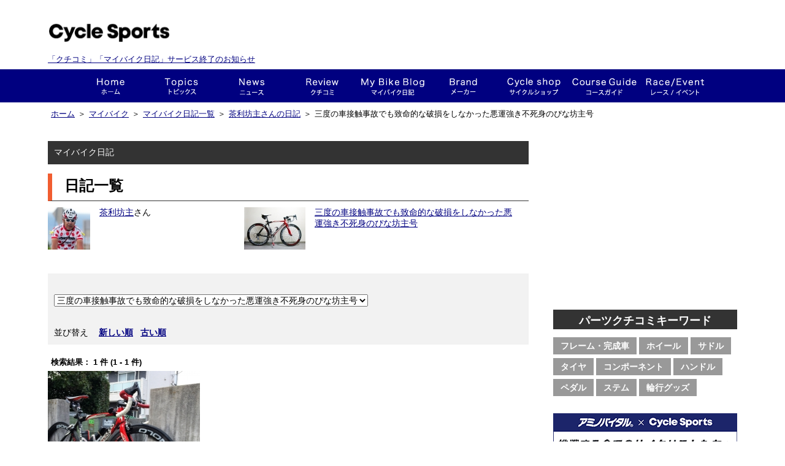

--- FILE ---
content_type: text/html; charset=utf-8
request_url: http://my.cyclesports.jp/mybike/diary/list/580/1380
body_size: 38855
content:
<!DOCTYPE html>
<html>

<head profile="http://www.w3.org/1999/xhtml/vocab">
  <script async src="//pagead2.googlesyndication.com/pagead/js/adsbygoogle.js"></script>
  <script>
  (adsbygoogle = window.adsbygoogle || []).push({
  google_ad_client: "ca-pub-9954395193987966",
  enable_page_level_ads: true
  });
  </script>
  <meta charset="UTF-8" />
  <title>茶利坊主さんの三度の車接触事故でも致命的な破損をしなかった悪運強き不死身のぴな坊主号のマイバイク日記一覧 | サイクルスポーツ.ｊｐ</title>
  <meta http-equiv="Content-Type" content="text/html; charset=utf-8" />
<link rel="shortcut icon" href="https://my.cyclesports.jp/sites/all/themes/cyclesports_plus/favicon.ico" type="image/vnd.microsoft.icon" />
<meta name="Generator" content="Drupal 7 (http://drupal.org)" />
  <link type="text/css" rel="stylesheet" href="https://my.cyclesports.jp/sites/default/files/css/css_xE-rWrJf-fncB6ztZfd2huxqgxu4WO-qwma6Xer30m4.css" media="all" />
<link type="text/css" rel="stylesheet" href="https://my.cyclesports.jp/sites/default/files/css/css_pfQB4yTRdcMCpOYZs2eLWIthmv3nStwO1Yg4dqPrgoU.css" media="all" />
<link type="text/css" rel="stylesheet" href="https://my.cyclesports.jp/sites/default/files/css/css_fEIYHf7a6__HmaZI0WMfFyuL6hwZU7kJ4ooi1KzkINI.css" media="all" />
<link type="text/css" rel="stylesheet" href="https://my.cyclesports.jp/sites/default/files/css/css_LDbKKhRcCOZvE55BQRbl5X5ntsanRXKV7AbXy9vcsaY.css" media="all" />

  <script type="text/javascript" src="https://my.cyclesports.jp/sites/default/files/js/js_x0MhBQfHNAIO1NwkQgzf_TGN4b8eMmKre3nqUfoQv3w.js"></script>
<script type="text/javascript" src="https://my.cyclesports.jp/sites/default/files/js/js_-OpLo2TzQIPXiZPeKsSd6ThiuJVpib3CnABDbrcJQl0.js"></script>
<script type="text/javascript" src="https://my.cyclesports.jp/sites/default/files/js/js_X_JBUPbtOYstauTYQCjaQb1y5lbzPiUdtxSTANpEbNA.js"></script>
<script type="text/javascript">
<!--//--><![CDATA[//><!--
(function(i,s,o,g,r,a,m){i["GoogleAnalyticsObject"]=r;i[r]=i[r]||function(){(i[r].q=i[r].q||[]).push(arguments)},i[r].l=1*new Date();a=s.createElement(o),m=s.getElementsByTagName(o)[0];a.async=1;a.src=g;m.parentNode.insertBefore(a,m)})(window,document,"script","https://www.google-analytics.com/analytics.js","ga");ga("create", "UA-41862016-1", {"cookieDomain":"auto"});ga("send", "pageview");
//--><!]]>
</script>
<script type="text/javascript" src="https://my.cyclesports.jp/sites/default/files/js/js_NudgPP6uM_n7IpBv-yvSV2Fdm4p1lbwb3Uid-1Kk3sE.js"></script>
<script type="text/javascript">
<!--//--><![CDATA[//><!--
// User Heat Tag
(function(add, cla){window['UserHeatTag']=cla;window[cla]=window[cla]||function(){(window[cla].q=window[cla].q||[]).push(arguments)},window[cla].l=1*new Date();var ul=document.createElement('script');var tag = document.getElementsByTagName('script')[0];ul.async=1;ul.src=add;tag.parentNode.insertBefore(ul,tag);})('//uh.nakanohito.jp/uhj2/uh.js', '_uhtracker');_uhtracker({id:'uhKrzFiliR'});
//--><!]]>
</script>
<script type="text/javascript">
<!--//--><![CDATA[//><!--
jQuery.extend(Drupal.settings, {"basePath":"\/","pathPrefix":"","ajaxPageState":{"theme":"cyclesports_plus","theme_token":"LnFRHKr3kTp-_tN6EJRIwR10w0Tr4hxZPgxQ_YKU28E","js":{"0":1,"1":1,"sites\/all\/modules\/jquery_update\/replace\/jquery\/1.8\/jquery.min.js":1,"misc\/jquery.once.js":1,"misc\/drupal.js":1,"sites\/all\/modules\/fb\/fb.js":1,"sites\/all\/modules\/lazyloader\/jquery.lazyloader.js":1,"public:\/\/languages\/ja_6GfDn6_D3nzVRyHqPtn8Nd3LHSPCcBc-kLMaWkuEBA0.js":1,"sites\/all\/libraries\/colorbox\/jquery.colorbox-min.js":1,"sites\/all\/modules\/colorbox\/js\/colorbox.js":1,"sites\/all\/modules\/colorbox\/styles\/default\/colorbox_style.js":1,"sites\/all\/modules\/colorbox\/js\/colorbox_load.js":1,"sites\/all\/modules\/google_analytics\/googleanalytics.js":1,"2":1,"sites\/all\/themes\/cyclesports_common\/js\/cyclesports_common.js":1,"sites\/all\/themes\/cyclesports_common\/js\/cyclesports_banner.js":1,"sites\/all\/themes\/cyclesports_common\/js\/cyclesports_userinfo.js":1,"sites\/all\/themes\/cyclesports_common\/js\/jquery.animate-colors-min.js":1,"sites\/all\/themes\/cyclesports_plus\/js\/mybike.js":1,"sites\/all\/themes\/cyclesports_plus\/js\/cs_analytics.js":1,"sites\/all\/themes\/cyclesports_plus\/js\/wookmark.min.js":1,"sites\/all\/themes\/cyclesports_plus\/js\/jquery.tile.min.js":1,"sites\/all\/themes\/cyclesports_plus\/js\/jquery.shuffle.min.js":1,"sites\/all\/themes\/cyclesports_plus\/js\/jquery.bxslider.min.js":1,"sites\/all\/themes\/cyclesports_plus\/js\/cs_beginner_roadbyke.js":1,"3":1},"css":{"modules\/system\/system.base.css":1,"modules\/system\/system.menus.css":1,"modules\/system\/system.messages.css":1,"modules\/system\/system.theme.css":1,"modules\/comment\/comment.css":1,"sites\/all\/modules\/date\/date_api\/date.css":1,"sites\/all\/modules\/date\/date_popup\/themes\/datepicker.1.7.css":1,"modules\/field\/theme\/field.css":1,"sites\/all\/modules\/logintoboggan\/logintoboggan.css":1,"modules\/node\/node.css":1,"modules\/search\/search.css":1,"modules\/user\/user.css":1,"sites\/all\/modules\/views\/css\/views.css":1,"sites\/all\/modules\/lazyloader\/lazyloader.css":1,"sites\/all\/modules\/colorbox\/styles\/default\/colorbox_style.css":1,"sites\/all\/modules\/ctools\/css\/ctools.css":1,"sites\/all\/modules\/panels\/css\/panels.css":1,"sites\/all\/themes\/cyclesports_common\/css\/base.css":1,"sites\/all\/themes\/cyclesports_common\/css\/utility.css":1,"sites\/all\/themes\/cyclesports_common\/css\/compornent.css":1,"sites\/all\/themes\/cyclesports_common\/css\/layout.css":1,"sites\/all\/themes\/cyclesports_plus\/css\/admin_style.css":1,"sites\/all\/themes\/cyclesports_plus\/css\/cs_base.css":1,"sites\/all\/themes\/cyclesports_plus\/css\/common.css":1,"sites\/all\/themes\/cyclesports_plus\/css\/common2.css":1,"sites\/all\/themes\/cyclesports_plus\/css\/cs_fivestar.css":1,"sites\/all\/themes\/cyclesports_plus\/css\/cs_member.css":1,"sites\/all\/themes\/cyclesports_plus\/css\/cs_wom.css":1,"sites\/all\/themes\/cyclesports_plus\/css\/cs_parts.css":1,"sites\/all\/themes\/cyclesports_plus\/css\/cs_request.css":1,"sites\/all\/themes\/cyclesports_plus\/css\/cs_mybike.css":1,"sites\/all\/themes\/cyclesports_plus\/css\/cs_news.css":1,"sites\/all\/themes\/cyclesports_plus\/css\/cs_terms.css":1,"sites\/all\/themes\/cyclesports_plus\/css\/cs_help.css":1,"sites\/all\/themes\/cyclesports_plus\/css\/cs_banner.css":1,"sites\/all\/themes\/cyclesports_plus\/css\/cs_sns.css":1,"sites\/all\/themes\/cyclesports_plus\/css\/cs_ranking.css":1,"sites\/all\/themes\/cyclesports_plus\/css\/cs_notice.css":1,"sites\/all\/themes\/cyclesports_plus\/css\/cs_course_guide.css":1,"sites\/all\/themes\/cyclesports_plus\/css\/cs_campaign.css":1,"sites\/all\/themes\/cyclesports_plus\/css\/cs_beginner_roadbyke.css":1,"sites\/all\/themes\/cyclesports_plus\/css\/cyclesports_plus.css":1,"sites\/all\/themes\/cyclesports_plus\/css\/module_reset.css":1}},"colorbox":{"opacity":"0.85","current":"{current} of {total}","previous":"\u00ab Prev","next":"Next \u00bb","close":"Close","maxWidth":"98%","maxHeight":"98%","fixed":true,"mobiledetect":true,"mobiledevicewidth":"480px"},"urlIsAjaxTrusted":{"\/mybike\/diary\/list\/580\/1380":true},"googleanalytics":{"trackColorbox":1}});
//--><!]]>
</script>
</head>
<body class="html not-front not-logged-in one-sidebar sidebar-first page-mybike page-mybike-diary page-mybike-diary-list page-mybike-diary-list- page-mybike-diary-list-580 page-mybike-diary-list- page-mybike-diary-list-1380" >
    <div id="page-wrapper">
  <div id="header">
    <div class="header__upper">
  <div style="width: 400px;" class="header__logo">
    <p class="header__logo__site-title"><a href="https://old.cyclesports.jp/"><img src="/sites/all/themes/cyclesports_plus/images/layout/logo.png?v=2019020805"></a></p>
        <p class="endMes" style="margin: 0; font-size: 13px;padding-top: 12px;"><a href="https://www.cyclesports.jp/announcement2022/">「クチコミ」「マイバイク日記」サービス終了のお知らせ</a></p>
  </div>
  <div class="header__banner">
      </div>
  <div class="header__user">
      </div>
</div>
<div id="g-navi">
  <div class="wrapper">
    <div class="inner">
      <ul class="g-navi__menu">
        <li class="g-navi__menu__item g-navi__menu__item--home">
          <a href="https://old.cyclesports.jp/" class="g-navi__menu__item__btn">ホーム</a>
        </li>
        <li class="g-navi__menu__item g-navi__menu__item--cyspo-topics">
          <a href="https://old.cyclesports.jp/articles" class="g-navi__menu__item__btn">トピックス</a>
        </li>
        <li class="g-navi__menu__item g-navi__menu__item--news">
          <a href="https://old.cyclesports.jp/depot" class="g-navi__menu__item__btn">ニュース</a>
          <div class="sub-menu-area">
            <ul class="g-navi__menu__sub-menu">
              <li class="g-navi__menu__sub-menu__item">
                <a href="https://old.cyclesports.jp/depot?qt-news_list_tab=1" class="g-navi__menu__sub-menu__item__btn">新製品</a>
              </li>
              <li class="g-navi__menu__sub-menu__item">
                <a href="https://old.cyclesports.jp/depot?qt-news_list_tab=2" class="g-navi__menu__sub-menu__item__btn">レース</a>
              </li>
              <li class="g-navi__menu__sub-menu__item">
                <a href="https://old.cyclesports.jp/depot?qt-news_list_tab=3" class="g-navi__menu__sub-menu__item__btn">イベント</a>
              </li>
              <li class="g-navi__menu__sub-menu__item">
                <a href="https://old.cyclesports.jp/depot?qt-news_list_tab=4" class="g-navi__menu__sub-menu__item__btn">ショップ</a>
              </li>
              <li class="g-navi__menu__sub-menu__item">
                <a href="https://old.cyclesports.jp/depot?qt-news_list_tab=5" class="g-navi__menu__sub-menu__item__btn">試乗会</a>
              </li>
              <li class="g-navi__menu__sub-menu__item">
                <a href="https://old.cyclesports.jp/depot?qt-news_list_tab=6" class="g-navi__menu__sub-menu__item__btn">その他</a>
              </li>
            </ul>
          </div>
        </li>
        <li class="g-navi__menu__item g-navi__menu__item--wom">
          <a href="/parts/top" class="g-navi__menu__item__btn">クチコミ</a>
          <div class="sub-menu-area">
            <ul class="g-navi__menu__sub-menu">
              <li class="g-navi__menu__sub-menu__item">
                <a href="/parts/search/category/frame" class="g-navi__menu__sub-menu__item__btn">フレーム・完成車</a>
              </li>
              <li class="g-navi__menu__sub-menu__item">
                <a href="/parts/search/category/wheel" class="g-navi__menu__sub-menu__item__btn">ホイール</a>
              </li>
              <li class="g-navi__menu__sub-menu__item">
                <a href="/parts/search/category/saddle" class="g-navi__menu__sub-menu__item__btn">サドル</a>
              </li>
              <li class="g-navi__menu__sub-menu__item">
                <a href="/parts/search/category/component" class="g-navi__menu__sub-menu__item__btn">コンポーネント</a>
              </li>
              <li class="g-navi__menu__sub-menu__item">
                <a href="/parts/search/category/tire" class="g-navi__menu__sub-menu__item__btn">タイヤ</a>
              </li>
              <li class="g-navi__menu__sub-menu__item">
                <a href="/parts/search/category/handle" class="g-navi__menu__sub-menu__item__btn">ハンドル</a>
              </li>
              <li class="g-navi__menu__sub-menu__item">
                <a href="/parts/search/category/pedal" class="g-navi__menu__sub-menu__item__btn">ペダル</a>
              </li>
              <li class="g-navi__menu__sub-menu__item">
                <a href="/parts/search/category/stem" class="g-navi__menu__sub-menu__item__btn">ステム</a>
              </li>
              <li class="g-navi__menu__sub-menu__item">
                <a href="/parts/search/category/carry" class="g-navi__menu__sub-menu__item__btn">輪行グッズ</a>
              </li>
            </ul>
          </div>
        </li>
        <li class="g-navi__menu__item g-navi__menu__item--mybike">
          <a href="/mybike/top" class="g-navi__menu__item__btn">This is my bike!!</a>
          <div class="sub-menu-area">
            <ul class="g-navi__menu__sub-menu">
              <li class="g-navi__menu__sub-menu__item">
                <a href="/mybike/search_result/sort/new" class="g-navi__menu__sub-menu__item__btn">This is my bike!!一覧</a>
              </li>
              <li class="g-navi__menu__sub-menu__item">
                <a href="/mybike/diary/list/sort/new" class="g-navi__menu__sub-menu__item__btn">マイバイク日記</a>
              </li>
              <li class="g-navi__menu__sub-menu__item">
                <a href="/mybike/interview/list" class="g-navi__menu__sub-menu__item__btn">インタビュー</a>
              </li>
            </ul>
          </div>
        </li>
        <li class="g-navi__menu__item g-navi__menu__item--brand">
          <a href="https://old.cyclesports.jp/brand" class="g-navi__menu__item__btn">メーカー</a>
          <div class="sub-menu-area">
            <ul class="g-navi__menu__sub-menu">
              <li class="g-navi__menu__sub-menu__item">
                <a href="https://old.cyclesports.jp/brand?qt-meker_index_tab=1" class="g-navi__menu__sub-menu__item__btn">ROAD（オンロード系）</a>
              </li>
              <li class="g-navi__menu__sub-menu__item">
                <a href="https://old.cyclesports.jp/brand?qt-meker_index_tab=2" class="g-navi__menu__sub-menu__item__btn">MTB（オフロード系）</a>
              </li>
              <li class="g-navi__menu__sub-menu__item">
                <a href="https://old.cyclesports.jp/brand?qt-meker_index_tab=3" class="g-navi__menu__sub-menu__item__btn">パーツ</a>
              </li>
              <li class="g-navi__menu__sub-menu__item">
                <a href="https://old.cyclesports.jp/brand?qt-meker_index_tab=4" class="g-navi__menu__sub-menu__item__btn">ウェア＆ギア</a>
              </li>
            </ul>
          </div>
        </li>
        <li class="g-navi__menu__item g-navi__menu__item--shopnavi">
          <a href="https://old.cyclesports.jp/shopnavi" class="g-navi__menu__item__btn">ショップ</a>
        </li>
        <li class="g-navi__menu__item g-navi__menu__item--course">
          <a href="/course/top/" class="g-navi__menu__item__btn">コースガイド</a>
        </li>
        <li class="g-navi__menu__item g-navi__menu__item--race-event">
          <a href="https://old.cyclesports.jp/race-event_calendar" class="g-navi__menu__item__btn">レース・イベント</a>
        </li>
      </ul>
    </div>
  </div>
</div>
  </div>

  <div id="contents">
    
          <div class="breadcrumb">
        <div class="breadcrumb__inner">
          <ul class="breadcrumb__list"><li class="breadcrumb__list__item"><span><a href="https://old.cyclesports.jp/">ホーム</a></span></li><li class="breadcrumb__list__item">＞<span><a href="/mybike/top">マイバイク</a></span></li><li class="breadcrumb__list__item">＞<span><a href="/mybike/diary/list">マイバイク日記一覧</a></span></li><li class="breadcrumb__list__item">＞<span><a href="/mybike/diary/list/580">茶利坊主さんの日記</a></span></li><li class="breadcrumb__list__item">＞<span>三度の車接触事故でも致命的な破損をしなかった悪運強き不死身のぴな坊主号</span></li></ul>        </div>
      </div>
    
    <div class="contents__wrapper">
      <div class="contents__inner">
        
        <div class="contents__main contents__inner__left">
            <div class="region region-content">
    <div id="block-system-main" class="block block-system">

    
  <div class="content">
    
<script type="text/javascript">
  <!--//--><![CDATA[//><!--
    /**
     * 絞り込みのselect box を選択する度ににlocationを変更する
    */
    jQuery(document).ready(function($){
      $("#edit-mybike-select, #edit-mybike-select--2").change(function() {

        var selectBike = "";

        if ($(this).val() != "all") {

          selectBike = "/" +  $(this).val();
        }

        location.href = "https://my.cyclesports.jp/mybike/diary/list/580" + selectBike + "/sort/new";
      });
    });
  //--><!]]>
</script>

<div class="mybike__list mybike-diary__list">

  <div class="container-box">
    <div class="container-box__contents-title">
      マイバイク日記
    </div>
    <div class="container-box__heading">
      <h1>日記一覧</h1>
    </div><!-- /.container-box__heading -->
            
    
    

          <div class="container-box__content">
        <div class="mybike-diary__list__user profile-box clearfix">
          <div class="profile-box__avatar">
            <div class="user__image">
              <span class="wrap-img">
                <img typeof="foaf:Image" data-src="https://my.cyclesports.jp/system/files/styles/user-picture/private/pictures/picture-580-1387944553.jpg?itok=3iUh1Zn0" src="https://my.cyclesports.jp/sites/all/modules/lazyloader/image_placeholder.gif" width="69" height="69" alt="" /><noscript><img typeof="foaf:Image" src="https://my.cyclesports.jp/system/files/styles/user-picture/private/pictures/picture-580-1387944553.jpg?itok=3iUh1Zn0" width="69" height="69" alt="" /></noscript>              </span>
            </div>
            <div class="user__text">
              <a href="/history/580">茶利坊主</a>さん            </div>
            <div class="clearfix"></div>
            <div class="user__badges">
                <div class="cs-badges">
    <ul>
          </ul>
  </div>
            </div>
          </div>
                      <div class="profile-box__mybike">
              <div class="user__mybike clearfix">
                <div class="user__mybike__image">
                  <img typeof="foaf:Image" data-src="https://my.cyclesports.jp/system/files/styles/image_parts_list/private/%E5%86%99%E7%9C%9F_5.JPG?itok=wrmBp1to" src="https://my.cyclesports.jp/sites/all/modules/lazyloader/image_placeholder.gif" width="100" height="69" alt="" /><noscript><img typeof="foaf:Image" src="https://my.cyclesports.jp/system/files/styles/image_parts_list/private/%E5%86%99%E7%9C%9F_5.JPG?itok=wrmBp1to" width="100" height="69" alt="" /></noscript>                </div>
                <div class="user__mybike__info">
                  <a href="/mybike/show/1380">三度の車接触事故でも致命的な破損をしなかった悪運強き不死身のぴな坊主号</a>                                  </div>
              </div>
            </div>
                  </div><!-- /.mybike-diary__list__user.profile-box -->
      </div><!-- /.container-box__content -->
    
    <div class="container-box__search">
                      <form action="/mybike/diary/list/580/1380" method="post" id="cs-mybike-diary-mybike-filter-form" accept-charset="UTF-8"><div><div class="form-item form-type-select form-item-mybike-select">
  <select id="edit-mybike-select" name="mybike_select" class="form-select"><option value="all">すべてのマイバイク</option><option value="1380" selected="selected">三度の車接触事故でも致命的な破損をしなかった悪運強き不死身のぴな坊主号</option></select>
</div>
<input type="hidden" name="uid" value="580" />
<input type="hidden" name="form_build_id" value="form--JZELYtTHUHhHiOimbAo7Sy7gD7x_dBh0wxGdS_4WgI" />
<input type="hidden" name="form_id" value="cs_mybike_diary_mybike_filter_form" />
</div></form>      
                      <div class="diary-tags pb20">
            <form action="/mybike/diary/list/580/1380" method="post" id="cs-mybike-diary-filter-tag-form" accept-charset="UTF-8"><div><input type="hidden" name="form_build_id" value="form-VpgsKMmYeE5aR7nLVbja5pVHfVyTvixqjpB_C1Ponrw" />
<input type="hidden" name="form_id" value="cs_mybike_diary_filter_tag_form" />
</div></form>          </div>
      
                    <div class="container-box__search__sort">
          <span class="container-box__search__sort__label">並び替え</span>
          <ul><li class="list-line"><a href="/mybike/diary/list/580/1380/sort/new">新しい順</a></li><li class="list-line"><a href="/mybike/diary/list/580/1380/sort/old">古い順</a></li></ul>        </div>
      
    </div><!-- /.container-box__search -->

          <div class="view-content">
        <div class="views_header">
                                検索結果： 1 件 (1 - 1 件)                  </div>
      </div>
      <div class="user-diary-list clearfix">
  <ul class="diary-list list--grid-view list--grid-view--3 clearfix">
                <li class="list__item diary-list__item views-row views-row-1 views-row-odd views-row-first views-row-last is-left">
          <a href="/mybike/diary/show/7808?uid=580&mybike=1380" class="block-link">
  <div class="block-link__image diary-list__image">
    <span class="wrap-img">
      <div class="image image--grid-divide image--grid-divide--full clearfix">
      <div class="image--grid-divide__item image--grid-divide__item--0 even" >
              <span class="wrap-img">
         <img typeof="foaf:Image" data-src="https://my.cyclesports.jp/system/files/styles/image_mybike_diary_thumbnail/private/IMG_1576.JPG?itok=eYL74BwM" src="https://my.cyclesports.jp/sites/all/modules/lazyloader/image_placeholder.gif" width="250" height="250" alt="" /><noscript><img typeof="foaf:Image" src="https://my.cyclesports.jp/system/files/styles/image_mybike_diary_thumbnail/private/IMG_1576.JPG?itok=eYL74BwM" width="250" height="250" alt="" /></noscript>        </span>
          </div>
  </div>    </span>
    <span class="block-link__image__coverd">
      <span class="block-link__image__coverd__text">日記を読む</span>
    </span>
  </div>
  <div class="info">
    <span class="date block-link__date">2016.03.06 18:49</span>
    <span class="like-count">いいね!：<span class="number">2</span></span><br>

    
    <span class="user-data clearfix">
          </span>
  </div>
</a>
      </li>
            </ul>
</div>
    
    <div class="container-box__buttons">
                </div>

    
    
    
    
  </div>
</div>
  </div>
</div>
<div id="block-block-19" class="block block-block">

    
  <div class="content">
    <div class="banner banner__own-ad banner__own-ad--full clearfix">
  <ul class="banner__list">
    <li class="banner__list__item">
      <a href="https://old.cyclesports.jp/articles/list/series/23"><img alt="スポーツバイク入門塾" src="/sites/all/themes/cyclesports_plus/images/banner_nyumon_juku.png"></a>
    </li>
  </ul>
  <div class="pb10"></div>
</div>  </div>
</div>
<div id="block-block-30" class="block block-block">

    
  <div class="content">
    <div class="banner banner--footer-mini clearfix" id="banner--footer-mini">
</div>
  </div>
</div>
<div id="block-block-31" class="block block-block">

    
  <div class="content">
    <div class="contents__banner contents__banner--full">
  <div class="banner banner--footer div--footer" id="banner--footer">
  </div>
</div>
  </div>
</div>
<div id="block-block-15" class="block block-block">

    
  <div class="content">
    <div class="pt10 pb10 box00Inner">
<script type="text/javascript" src="https://cdn-fluct.sh.adingo.jp/f.js?G=1000054400"></script><script type="text/javascript">
<!--//--><![CDATA[// ><!--

    //<![CDATA[
    if(typeof(adingoFluct)!="undefined") adingoFluct.showAd('1000082653');
    //]]]]><![CDATA[>
  
//--><!]]>
</script></div>
  </div>
</div>
  </div>
        </div><!-- /.contents__main -->

                  <div class="contents__side contents__inner__right">

                          <div id="sidebar-first" class="column sidebar"><div class="section">
                  <div class="region region-sidebar-first">
    <div id="block-block-33" class="block block-block">

    
  <div class="content">
    <div class="banner banner--side-top" id="banner--side-top">
</div>
  </div>
</div>
<div id="block-block-40" class="block block-block">

    
  <div class="content">
    <!-- 投票バナー -->
  </div>
</div>
<div id="block-block-23" class="block block-block">

    
  <div class="content">
    <div class="wom-shortcut">
  <h2>パーツクチコミキーワード</h2>
  <div class="wom-shortcut__keywords">
    <ul>
      <li><a href="http://my.cyclesports.jp/parts/search_result/category/frame">フレーム・完成車</a></li>
      <li><a href="http://my.cyclesports.jp/parts/search_result/category/wheel">ホイール</a></li>
      <li><a href="http://my.cyclesports.jp/parts/search_result/category/saddle">サドル</a></li>
      <li><a href="http://my.cyclesports.jp/parts/search_result/category/tire">タイヤ</a></li>
      <li><a href="http://my.cyclesports.jp/parts/search_result/category/component">コンポーネント</a></li>
      <li><a href="http://my.cyclesports.jp/parts/search_result/category/handle">ハンドル</a></li>
      <li><a href="http://my.cyclesports.jp/parts/search_result/category/pedal">ペダル</a></li>
      <li><a href="http://my.cyclesports.jp/parts/search_result/category/stem">ステム</a></li>
      <li><a href="http://my.cyclesports.jp/parts/search_result/category/carry">輪行グッズ</a></li>
    </ul>
  </div>
</div>
  </div>
</div>
<div id="block-block-24" class="block block-block">

    
  <div class="content">
    <div class="banner banner--side" id="banner--side">
</div>
  </div>
</div>
<div id="block-block-29" class="block block-block">

    
  <div class="content">
    <div class="banner banner__own-ad clearfix">
<ul class="side__banner banner__list">
  <li class="side__banner__item aminovital__banner banner__list__item is-odd">
    <a href="https://cyclesportsjp-promo-aminovital.jp/" target="_blank" class="image-link">
      <img src="/sites/all/themes/cyclesports_plus/images/layout/banner_aminovital.png" alt="挑戦する全てのサイクリストたちへ　アミノバイタル">
    </a>
  </li>
  <li class="side__banner__item fb__banner banner__list__item is-even">
    <a href="https://www.facebook.com/CycleSports.jp" target="_blank" class="image-link">
      <img src="/sites/all/themes/cyclesports_plus/images/layout/banner_fb.jpg?20150810" alt="CYCLE SPORTS Facebook">
    </a>
  </li>
  <li class="side__banner__item tw__banner banner__list__item is-odd">
    <a href="https://twitter.com/cyspo" target="_blank" class="image-link">
      <img src="/sites/all/themes/cyclesports_plus/images/layout/banner_tw.jpg?20150810" alt="CYCLE SPORTS twitter">
    </a>
  </li>
  <li class="side__banner__item ciclissimo_fb__banner banner__list__item is-even">
    <a href="https://www.facebook.com/CICLISSIMO.YAESU" target="_blank" class="image-link">
      <img src="/sites/all/themes/cyclesports_plus/images/layout/banner_ciclissimo_fb.png?20170302" alt="CICLISSIMO ON facebook">
    </a>
  </li>
  <li class="side__banner__item ciclissimo_info__banner banner__list__item is-odd">
    <a href="http://www.cyclesports.jp/articles/detail/74965" target="_blank" class="image-link">
      <img src="/sites/all/themes/cyclesports_plus/images/layout/banner_ciclissimo_info.png" alt="CICLISSIMO マニアのためのサイクルロードレース・マガジン">
    </a>
  </li>
  <li class="side__banner__item attention_news__banner banner__list__item is-even">
    <a href="http://my.cyclesports.jp/special/beginner-roadbike" target="_blank" class="image-link">
      <img src="/sites/all/themes/cyclesports_plus/images/layout/banner_beginner_roadbike2017.gif" alt="入門者必見！ 10万円台ロードバイク">
    </a>
  </li>
  <li class="side__banner__item toukou__banner banner__list__item is-odd">
    <a href="http://www.cyclesports.jp/toukou" class="image-link">
      <img src="/sites/all/themes/cyclesports_plus/images/layout/banner_toukou.png" alt="随時投稿受付中！ 投稿広場">
    </a>
  </li>
</ul>
</div>
  </div>
</div>
  </div>
              </div></div> <!-- /.section, /#sidebar-first -->
                      </div><!-- /.contents__side -->
        
      </div><!-- ./contents__inner -->
    </div><!-- /.contents__wrapper -->
  </div><!-- /#contents -->

  <div id="footer">
    <div class="footer__page-top">
  <a href="#header" class="footer__page-top__link link--page-scroll">Page Top</a>
</div>
<div class="footer__upper">
  <div class="footer__sitecontents">
    <div class="footer__sitecontents__menu ">
      <div class="footer__column">
        <div class="footer__sitecontents__menu__item">
          <a href="https://old.cyclesports.jp/" class="footer__sitecontents__menu__item__link">ホーム</a>
        </div>
        <div class="footer__sitecontents__menu__item">
          <a href="https://old.cyclesports.jp/articles" class="footer__sitecontents__menu__item__link">トピックス</a>
        </div>
        <div class="footer__sitecontents__menu__item">
          <a href="https://old.cyclesports.jp/depot" class="footer__sitecontents__menu__item__link">ニュース</a>
          <ul class="footer__sitecontents__menu__sub-menu">
            <li>
              <a href="https://old.cyclesports.jp/depot?qt-news_list_tab=1">新製品</a>
            </li>
            <li>
              <a href="https://old.cyclesports.jp/depot?qt-news_list_tab=2">レース</a>
            </li>
            <li>
              <a href="https://old.cyclesports.jp/depot?qt-news_list_tab=3">イベント</a>
            </li>
            <li>
              <a href="https://old.cyclesports.jp/depot?qt-news_list_tab=4">ショップ</a>
            </li>
            <li>
              <a href="https://old.cyclesports.jp/depot?qt-news_list_tab=5">試乗会</a>
            </li>
            <li>
              <a href="https://old.cyclesports.jp/depot?qt-news_list_tab=6">その他</a>
            </li>
          </ul>
        </div>
      </div>
      <div class="footer__column">
        <div class="footer__sitecontents__menu__item">
          <a href="/parts/top" class="footer__sitecontents__menu__item__link">パーツクチコミ</a>
          <ul class="footer__sitecontents__menu__sub-menu">
            <li>
              <a href="/parts/search_result/category/frame">フレーム・完成車</a>
            </li>
            <li>
              <a href="/parts/search_result/category/wheel">ホイール</a>
            </li>
            <li>
              <a href="/parts/search_result/category/saddle">サドル</a>
            </li>
            <li>
              <a href="/parts/search_result/category/tire">タイヤ</a>
            </li>
            <li>
              <a href="/parts/search_result/category/component">コンポーネント</a>
            </li>
            <li>
              <a href="/parts/search_result/category/handle">ハンドル</a>
            </li>
            <li>
              <a href="/parts/search_result/category/pedal">ペダル</a>
            </li>
            <li>
              <a href="/parts/search_result/category/stem">ステム</a>
            </li>
            <li>
              <a href="/parts/search_result/category/carry">輪行グッズ</a>
            </li>
          </ul>
        </div>
        <div class="footer__sitecontents__menu__item">
          <a href="/mybike/top" class="footer__sitecontents__menu__item__link">マイバイク</a>
          <ul class="footer__sitecontents__menu__sub-menu">
            <li>
              <a href="/mybike/search_result/sort/new">マイバイク一覧</a>
            </li>
            <li>
              <a href="/mybike/diary/list/sort/new">マイバイク日記</a>
            </li>
            <li>
              <a href="/mybike/interview/list">インタビュー</a>
            </li>
          </ul>
        </div>
      </div>
      <div class="footer__column">
        <div class="footer__sitecontents__menu__item">
          <a href="https://old.cyclesports.jp/brand" class="footer__sitecontents__menu__item__link">メーカー</a>
          <ul class="footer__sitecontents__menu__sub-menu">
            <li>
              <a href="https://old.cyclesports.jp/brand?qt-meker_index_tab=1">オンロード</a>
            </li>
            <li>
              <a href="https://old.cyclesports.jp/brand?qt-meker_index_tab=2">オフロード</a>
            </li>
            <li>
              <a href="https://old.cyclesports.jp/brand?qt-meker_index_tab=3">パーツ</a>
            </li>
            <li>
              <a href="https://old.cyclesports.jp/brand?qt-meker_index_tab=4">ウェア・ギア</a>
            </li>
          </ul>
        </div>
        <div class="footer__sitecontents__menu__item">
          <a href="https://old.cyclesports.jp/shopnavi" class="footer__sitecontents__menu__item__link">サイクルショップ</a>
        </div>
        <div class="footer__sitecontents__menu__item">
          <a href="/course/top/" class="footer__sitecontents__menu__item__link">コースガイド</a>
        </div>
        <div class="footer__sitecontents__menu__item">
          <a href="https://old.cyclesports.jp/race-event_calendar" class="footer__sitecontents__menu__item__link">レース／イベント</a>
        </div>
      </div>
      <div class="footer__column footer__sitecontents__other">
        <ul>
          <li>
            <a href="https://old.cyclesports.jp/magazine" class="blog">
              <span class="blog__img">
                <span class="img-wrap">
                  <img src="/sites/all/themes/cyclesports_plus/images/layout/img_backnumber.png" />
                </span>
              </span>
              <span class="blog__title">
                CYCLE SPORTS<br>
                バックナンバー
              </span>
            </a>
          </li>
          <li>
            <a href="http://blog.livedoor.jp/mikaogishima/" target="_blank" class="blog">
              <span class="blog__img">
                <span class="img-wrap">
                  <img src="/sites/all/themes/cyclesports_plus/images/layout/img_mama.jpg" />
                </span>
              </span>
              <span class="blog__title">
                荻島美香ブログ<br>
                ２児のママ、自転車オランダ便り
              </span>
            </a>
          </li>
          <li>
            <a href="http://www.yaesu-net.co.jp/emiko2/" target="_blank" class="blog">
              <span class="blog__img">
                <span class="img-wrap">
                  <img src="/sites/all/themes/cyclesports_plus/images/layout/img_emiko.jpg" />
                </span>
              </span>
              <span class="blog__title">
                エミコ＆スティーブの<br>
                地球大冒険＆楽しい田舎暮らし
              </span>
            </a>
          </li>
          <li>
            <a href="http://www.yaesu-net.co.jp/sales/ad.html" target="_blank" class="other-btn">
              広告掲載について
            </a>
          </li>
                    <li>
            <a href="/terms_guidelines" class="other-btn">
              利用規約・ガイドライン
            </a>
          </li>
          <li>
            <a href="mailto:&#109;&#121;&#99;&#121;&#115;&#112;&#111;&#105;&#110;&#102;&#111;&#64;&#99;&#121;
&#99;&#108;&#101;&#115;&#112;&#111;&#114;&#116;&#115;&#46;&#106;&#112;" class="other-btn">
              コンテンツの違反報告
            </a>
          </li>
        </ul>
      </div>
    </div>
  </div><!-- /.footer__sitecontents -->
</div>
<div class="fotter__lower">
  <div class="inner">
    <div class="footer__logo">
      <span class="wrap-img">
        <a href="https://old.cyclesports.jp/">
          <img src="/sites/all/themes/cyclesports_plus/images/layout/img_footer_logo.png?v=2019020805">
        </a>
      </span>
    </div>
    <div class="footer__links">
      <ul>
        <li>
          <a href="mailto:&#105;&#110;&#102;&#111;&#64;&#99;&#121;&#99;&#108;&#101;&#115;&#112;&#111;&#114;&#116;&#115;&#46;&#106;&#112;">お問い合わせ</a>
        </li>
        <li>
          <a href="https://old.cyclesports.jp/company">会社概要</a>
        </li>
        <li>
          <a href="https://old.cyclesports.jp/policy">プライバシーポリシー</a>
        </li>
        <li>
          <a href="http://www.yaesu-net.co.jp/sales/ad.html" target="_blank">広告掲載について</a>
        </li>
        <li>
          <a href="http://www.yaesu-net.co.jp/sales/photo.html" target="_blank">写真販売・貸し出しについて</a>
        </li>
        <li>
          <a href="http://www.yaesu-net.co.jp/sales/index.html" target="_blank">サイクルスポーツ購読のご案内</a>
        </li>
      </ul>
    </div><!-- /.f-more-menu -->
    <div class="copyright">
      <span>CopyRight &copy; YAESU Publishing CO., LTD.</span>
    </div><!-- /.copyright -->
  </div>
</div><!-- /.fotter__lower -->
  </div>
</div><!-- /#page-wrapper -->
        <noscript>
        <style type="text/css" media="all">
          img[data-src] { display: none !important; }
        </style>
      </noscript><div id="fb-root"></div>
<script type="text/javascript">
<!--//--><![CDATA[//><!--
  jQuery.extend(Drupal.settings, {"fb":{"base_url":"https:\/\/my.cyclesports.jp","ajax_event_url":"https:\/\/my.cyclesports.jp\/fb\/ajax","is_anonymous":true,"fb_init_settings":{"xfbml":false,"status":false,"oauth":true,"cookie":true,"channelUrl":"https:\/\/my.cyclesports.jp\/fb\/channel"},"test_login_status":false,"get_login_status":1,"controls":"","js_sdk_url":"https:\/\/connect.facebook.net\/ja_JP\/all.js"}});

if (typeof(FB) == 'undefined') {
  var e = document.createElement('script');
  e.async = true;
  e.src = Drupal.settings.fb.js_sdk_url;
  document.getElementById('fb-root').appendChild(e);
}


//--><!]]>

</script>
<script type="text/javascript">
<!--//--><![CDATA[//><!--
      (function ($) {
        Drupal.behaviors.lazyloader = {
          attach: function (context, settings) {
            $("img[data-src]").lazyloader({distance: 0, icon: "/sites/all/modules/lazyloader/loader/loader-1.gif" });
          }
        };
      }(jQuery));
//--><!]]>
</script>
<script type="text/javascript">
<!--//--><![CDATA[//><!--
    jQuery(document).ready(function($){
      $("#banner--header, #banner--side-top, #banner--side, #banner--footer-mini, #banner--footer, #banner--race-event, #banner--bg").bannerDisp({path: "https://old.cyclesports.jp/", impressionPath: "/"})
    });
//--><!]]>
</script>
</body>
</html>


--- FILE ---
content_type: text/html; charset=utf-8
request_url: https://www.google.com/recaptcha/api2/aframe
body_size: 265
content:
<!DOCTYPE HTML><html><head><meta http-equiv="content-type" content="text/html; charset=UTF-8"></head><body><script nonce="3PGgpFTi-YEmgcitUzl18w">/** Anti-fraud and anti-abuse applications only. See google.com/recaptcha */ try{var clients={'sodar':'https://pagead2.googlesyndication.com/pagead/sodar?'};window.addEventListener("message",function(a){try{if(a.source===window.parent){var b=JSON.parse(a.data);var c=clients[b['id']];if(c){var d=document.createElement('img');d.src=c+b['params']+'&rc='+(localStorage.getItem("rc::a")?sessionStorage.getItem("rc::b"):"");window.document.body.appendChild(d);sessionStorage.setItem("rc::e",parseInt(sessionStorage.getItem("rc::e")||0)+1);localStorage.setItem("rc::h",'1768972565230');}}}catch(b){}});window.parent.postMessage("_grecaptcha_ready", "*");}catch(b){}</script></body></html>

--- FILE ---
content_type: text/javascript;charset=UTF-8
request_url: https://old.cyclesports.jp/jp_service/banner_footer?callback=jQuery18309926670380182274_1768972562071&_=1768972563389
body_size: 119
content:
jQuery18309926670380182274_1768972562071([]);

--- FILE ---
content_type: text/javascript;charset=UTF-8
request_url: https://old.cyclesports.jp/jp_service/banner_footer_mini?callback=jQuery18309926670380182274_1768972562070&_=1768972563387
body_size: 118
content:
jQuery18309926670380182274_1768972562070([]);

--- FILE ---
content_type: text/javascript;charset=UTF-8
request_url: https://old.cyclesports.jp/jp_service/banner_side?callback=jQuery18309926670380182274_1768972562073&_=1768972563390
body_size: 118
content:
jQuery18309926670380182274_1768972562073([]);

--- FILE ---
content_type: text/javascript;charset=UTF-8
request_url: https://old.cyclesports.jp/jp_service/banner_side_top?callback=jQuery18309926670380182274_1768972562072&_=1768972563389
body_size: 118
content:
jQuery18309926670380182274_1768972562072([]);